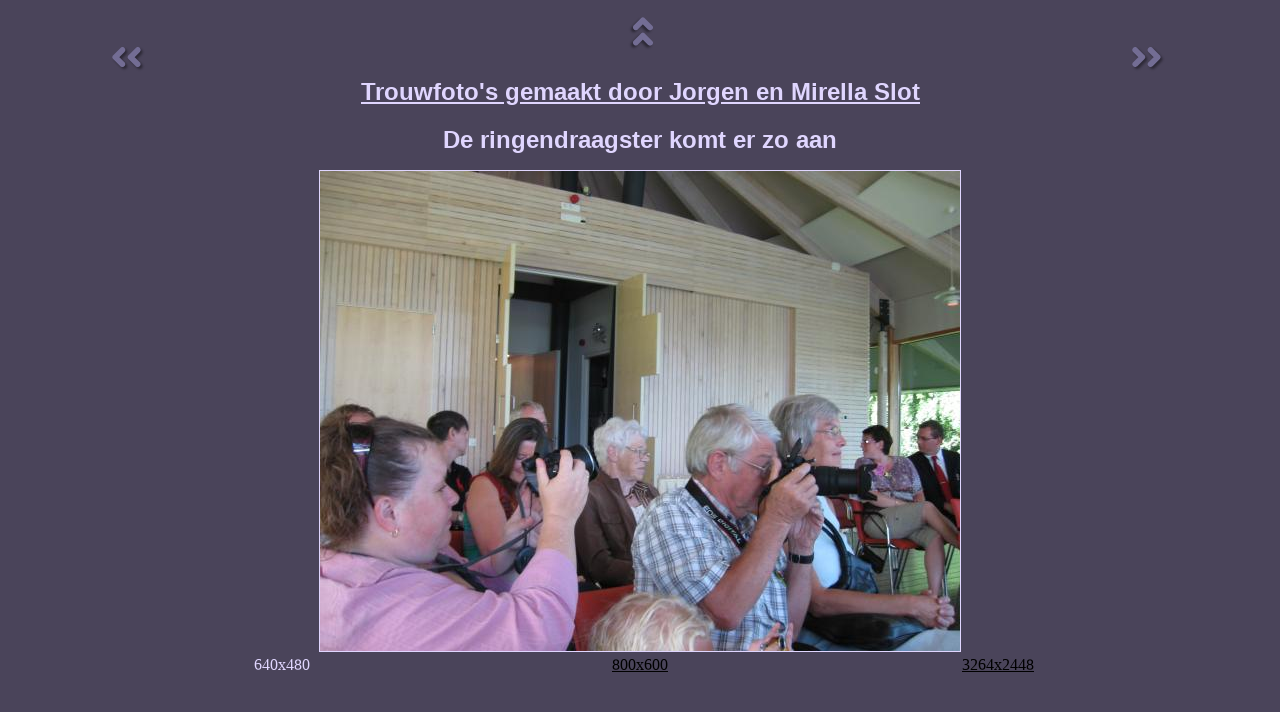

--- FILE ---
content_type: text/html
request_url: https://trouwdag.huijsmans.nu/Jorgen/Trouwdag-Jorgen.013-5-0.html
body_size: 1505
content:
<!DOCTYPE HTML PUBLIC "-//W3C//DTD HTML 4.01 Transitional//EN">
<html>

<head>
<!-- Created with cthumb, http://puchol.com/cpg/software/cthumb/ -->
<title>De ringendraagster komt er zo aan</title>
</head>

<body text="#e0d6ff" bgcolor="#4a445a" link="#000000" vlink="#000000" alink="#000000">

<center>
<table cellspacing="0" cellpadding="4" border="0" width ="85%">
<tr>
<td align="left" width ="15%"><a href="Trouwdag-Jorgen.092-5-0.html"><img border=0 src="../blue-steel.theme/prev.png"></a></td>
<td align="center" width ="70%"><a href="../Jorgen.html"><img src="../blue-steel.theme/back.png" border="0" alt="Index" align="middle"></a><br><br>
<a href="../Jorgen.html"><font face="Arial,Sans Serif" size="+2" color="#e0d6ff"><b>Trouwfoto's gemaakt door Jorgen en Mirella Slot</b></font></a>
</td>
<td align="right" width ="15%"><a href="Trouwdag-Jorgen.014-5-0.html"><img border=0 src="../blue-steel.theme/next.png"></a></td>
</tr>
</table>

<p><font face="Arial,Sans Serif" size="+2" color="#e0d6ff"><b>De ringendraagster komt er zo aan</b></font></p>
<img src="Trouwdag-Jorgen.013-0.jpg" border="1" width="640" height="480" alt="De ringendraagster komt er zo aan"><br>

<table cellspacing="0" cellpadding="4" border="0" width="85%">
<tr>
<td align="center" width="33%">640x480</td>
<td align="center" width="33%"><a href="Trouwdag-Jorgen.013-5-1.html">800x600</a></td>
<td align="center" width="33%"><a href="Trouwdag-Jorgen.013-5-2.html">3264x2448</a></td>
</tr>
</table>
</center>
</body>
</html>
